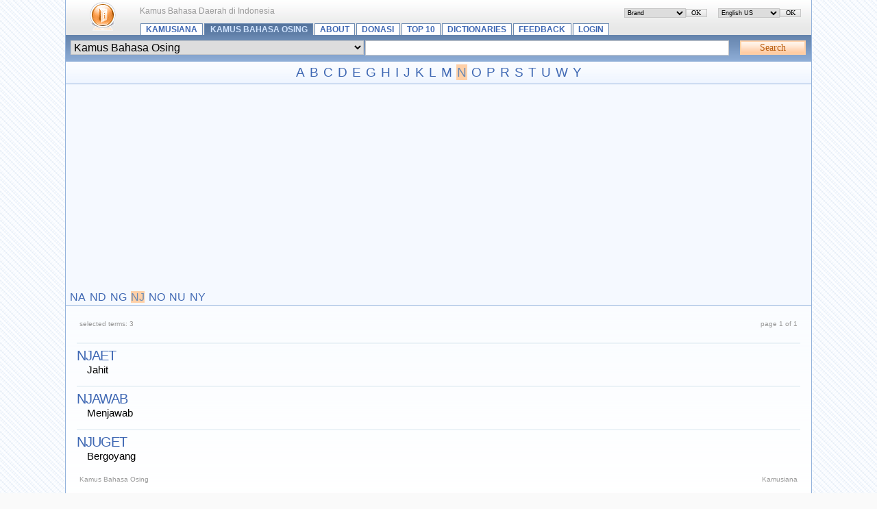

--- FILE ---
content_type: text/html; charset=UTF-8
request_url: http://kamusiana.com/index.php/list/36/,N,J,.xhtml
body_size: 3264
content:
<?xml version="1.0" encoding="UTF-8"?> <!DOCTYPE html PUBLIC "-//W3C//DTD XHTML 1.1//EN" "http://www.w3.org/TR/xhtml11/DTD/xhtml11.dtd"> <html dir="ltr" xml:lang="en" xmlns="http://www.w3.org/1999/xhtml"> <head> <title>Kamus Bahasa Osing - Terms starting with ‘J’ - Kamusiana</title> <meta content="text/html; charset=UTF-8" http-equiv="Content-Type" /> <meta content="Glossword version 1.8.12-beta" name="generator" /> <meta content="index,follow,archive" name="robots" /> <meta content="Kamus Bahasa Daerah di Indonesia" name="description" /> <meta content="Kamus Bahasa Daerah di Indonesia, glossword, dictionary, glossary, encyclopedia" name="keywords" /> <link href="/favicon.ico" rel="shortcut icon" /> <link href="/css.php?t=gw-brand&amp;dir=ltr" rel="stylesheet" type="text/css" /> <link href="https://kamusiana.com/gw_temp/opensearch.xml" rel="search" title="Kamusiana" type="application/opensearchdescription+xml" /> <script src="/templates/common/scripts.js" type="text/javascript"></script> <script src="/gw_temp/t/gw_brand/scripts.js" type="text/javascript"></script> </head> <body> <div class="gw-brand"> <table border="0" cellpadding="0" cellspacing="0" class="bgtop" width="100%"> <tbody> <tr> <td class="gw-logo" rowspan="2"> <a class="plain" href="https://kamusiana.com/index.php" id="gw-logo"><img alt="to main page" height="48" src="/gw_temp/t/gw_brand/logo.png" width="48" /></a> </td> <td class="xt gray" style="padding-top:0.7em"> <span id="place-il"></span> <span id="place-visualtheme"></span> Kamus Bahasa Daerah di Indonesia</td> </tr> <tr> <td style="vertical-align:bottom"> <div class="navtop"> <a href="/index.php">Kamusiana</a> <a class="on" href="/index.php/index/36.xhtml">Kamus Bahasa Osing</a> <a href="/index.php/viewpage/6.xhtml">About</a>&#32;<a href="/index.php/viewpage/7.xhtml">Donasi</a>&#32;<a href="/index.php/viewpage/2.xhtml">Top 10</a>&#32;<a href="/index.php/viewpage/5.xhtml">Dictionaries</a>&#32;<a href="/index.php/viewpage/1.xhtml">Feedback</a>&#32;<a href="/index.php/viewpage/4.xhtml">Login</a> </div> </td> </tr> </tbody> </table> <div class="box-search"><div class="inlinetable"> <form accept-charset="utf-8" action="/index.php" enctype="application/x-www-form-urlencoded" id="gw" method="get" style="margin:0"> <table border="0" cellpadding="1" cellspacing="0" width="100%"> <tbody> <tr> <td><select name="d" class="input" style="width:100%" dir="ltr"><option value="0">All dictionaries</option><option value="24">Kamus Bahasa Abui</option><option value="9">Kamus Bahasa Aceh</option><option value="2">Kamus Bahasa Ambon</option><option value="7">Kamus Bahasa Bali</option><option value="6">Kamus Bahasa Banjar</option><option value="10">Kamus Bahasa Banten</option><option value="1">Kamus Bahasa Banyumasan</option><option value="26">Kamus Bahasa Batak Simalungun</option><option value="17">Kamus Bahasa Batak Toba</option><option value="19">Kamus Bahasa Berau</option><option value="12">Kamus Bahasa Betawi</option><option value="57">Kamus Bahasa Bima</option><option value="25">Kamus Bahasa Bugis</option><option value="30">Kamus Bahasa Dayak</option><option value="32">Kamus Bahasa Dayak Ngaju</option><option value="75">Kamus Bahasa Inggris - Indonesia</option><option value="3">Kamus Bahasa Jawa</option><option value="31">Kamus Bahasa Lembak</option><option value="21">Kamus Bahasa Madura</option><option value="22">Kamus Bahasa Malang</option><option value="13">Kamus Bahasa Minahasa</option><option value="8">Kamus Bahasa Minang</option><option value="15">Kamus Bahasa Muara Enim</option><option value="71">Kamus Bahasa Napu</option><option value="35">Kamus Bahasa Nias</option><option value="14">Kamus Bahasa Orang Rimba (Suku Anak Dalam, Jambi)</option><option value="36" selected="selected">Kamus Bahasa Osing</option><option value="20">Kamus Bahasa Papua</option><option value="28">Kamus Bahasa Paser Modang</option><option value="67">Kamus Bahasa Pati</option><option value="33">Kamus Bahasa Pemalangan</option><option value="16">Kamus Bahasa Poso</option><option value="11">Kamus Bahasa Sansekerta</option><option value="70">Kamus Bahasa Sumbawa</option><option value="5">Kamus Bahasa Sunda</option><option value="73">Kamus Bahasa Toraja</option></select></td> <td style="width:50%"> <input class="input" id="gwq" maxlength="128" name="q" size="28" style="width:98%" value="" /> </td> <td style="width:1%"></td> <td style="width:5%"><input alt="Search" class="submitok" name="search" type="submit" value="Search" /></td> </tr> </tbody> </table> <div> <input name="srch[adv]" type="hidden" value="all" /> <input name="srch[by]" type="hidden" value="d" /> <input name="srch[in]" type="hidden" value="-1" /> <input name="a" type="hidden" value="srch" /> <input name="" type="hidden" value="" /> </div> </form> </div></div> <div class="az"><a href="/index.php/list/36/,A.xhtml">A</a> <a href="/index.php/list/36/,B.xhtml">B</a> <a href="/index.php/list/36/,C.xhtml">C</a> <a href="/index.php/list/36/,D.xhtml">D</a> <a href="/index.php/list/36/,E.xhtml">E</a> <a href="/index.php/list/36/,G.xhtml">G</a> <a href="/index.php/list/36/,H.xhtml">H</a> <a href="/index.php/list/36/,I.xhtml">I</a> <a href="/index.php/list/36/,J.xhtml">J</a> <a href="/index.php/list/36/,K.xhtml">K</a> <a href="/index.php/list/36/,L.xhtml">L</a> <a href="/index.php/list/36/,M.xhtml">M</a> <a class="on" href="/index.php/list/36/,N.xhtml">N</a> <a href="/index.php/list/36/,O.xhtml">O</a> <a href="/index.php/list/36/,P.xhtml">P</a> <a href="/index.php/list/36/,R.xhtml">R</a> <a href="/index.php/list/36/,S.xhtml">S</a> <a href="/index.php/list/36/,T.xhtml">T</a> <a href="/index.php/list/36/,U.xhtml">U</a> <a href="/index.php/list/36/,W.xhtml">W</a> <a href="/index.php/list/36/,Y.xhtml">Y</a><br /></div><div class="aazz"><a href="/index.php/list/36/,N,A,.xhtml">NA</a> <a href="/index.php/list/36/,N,D,.xhtml">ND</a> <a href="/index.php/list/36/,N,G,.xhtml">NG</a> <a class="on" href="/index.php/list/36/,N,J,.xhtml">NJ</a> <a href="/index.php/list/36/,N,O,.xhtml">NO</a> <a href="/index.php/list/36/,N,U,.xhtml">NU</a> <a href="/index.php/list/36/,N,Y,.xhtml">NY</a><br /></div><div class="box"><div class="inlinetable"> <table border="0" cellpadding="0" cellspacing="4" width="100%"> <tbody> <tr class="gray"> <td class="xq" style="width:20%;text-align:left">selected terms: 3</td> <td class="center xt"> <div class="navpages">&#160;</div> </td> <td class="xq" style="width:20%;text-align:right">page 1 of 1</td> </tr> </tbody> </table>  <dl class="termlist"> <dt class="termpreview"><a href="/index.php/term/36,466.xhtml">Njaet</a></dt> <dd class="defnpreview"> Jahit </dd> <dt class="termpreview"><a href="/index.php/term/36,808.xhtml">Njawab</a></dt> <dd class="defnpreview"> Menjawab </dd> <dt class="termpreview"><a href="/index.php/term/36,193.xhtml">Njuget</a></dt> <dd class="defnpreview"> Bergoyang </dd> </dl>  <table border="0" cellpadding="0" cellspacing="4" width="100%"> <tbody> <tr class="gray"> <td class="xq" style="width:20%;text-align:left">Kamus Bahasa Osing</td> <td class="center xt"> <div class="navpages"> </div> </td> <td class="xq" style="width:20%;text-align:right">Kamusiana</td> </tr> </tbody> </table> <script crossorigin="anonymous" src="https://pagead2.googlesyndication.com/pagead/js/adsbygoogle.js?client=ca-pub-2067098450295862"></script> </div></div> <div class="hr5"></div> <table border="0" cellpadding="5" cellspacing="0" style="background:#e9f2ff" width="100%"> <tbody> <tr class="gray" style="vertical-align:middle"> <td class="xq" style="width:25%;text-align:left"> <img alt="" height="16" src="/gw_temp/t/gw_brand/16_icon_toleft.png" style="vertical-align:bottom" width="16" /><a href="https://kamusiana.com/index.php"><strong>to main page</strong></a> </td> <td class="xt" style="text-align:center"><a href="/index.php/viewpage/6.xhtml">About</a>&#32;•&#32;<a href="/index.php/viewpage/7.xhtml">Donasi</a>&#32;•&#32;<a href="/index.php/viewpage/2.xhtml">Top 10</a>&#32;•&#32;<a href="/index.php/viewpage/5.xhtml">Dictionaries</a>&#32;•&#32;<a href="/index.php/viewpage/1.xhtml">Feedback</a>&#32;•&#32;<a href="/index.php/viewpage/4.xhtml">Login</a></td> <td class="xq" style="width:25%;text-align:right"> <img alt="" height="16" src="/gw_temp/t/gw_brand/16_icon_totop.png" style="vertical-align:bottom" width="16" /><a href="#" onclick="scroll(0,0);return false"><strong>top of page</strong></a> </td> </tr> </tbody> </table> <div class="hr5"></div> <table border="0" cellpadding="10" cellspacing="0" class="bgbottom" width="100%"> <tbody> <tr class="gray xq" style="vertical-align:middle"> <td style="width:30%;text-align:left">&#169; 2008 <a title="mailto:adipura.reka@gmail.com" href="mailto:zbswnks@zqtkwuq.com" onmouseover="this.href='ma'+'il'+'to'+':a'+'di'+'pu'+'ra'+'.r'+'ek'+'a@'+'gm'+'ai'+'l.'+'co'+'m '">Adipura Net</a></td> <td style="text-align:center">  <a href="#" onclick="nw('http://validator.w3.org/check?uri=https://kamusiana.com%2Findex.php%2Flist%2F36%2F%2CN%2CJ%2C.xhtml;ss=1');return false">XHTML</a> | <a href="#" onclick="nw('http://jigsaw.w3.org/css-validator/validator?uri=https%3A%2F%2Fkamusiana.com%2Findex.php&amp;warning=2&amp;profile=css2&amp;usermedium=all');return false">CSS</a> </td>  <td style="width:30%;text-align:right">Powered&#160;by <a href="http://glossword.biz/" onclick="window.open(this);return false" title="Freeware dictionary/glossary PHP-script">Glossword</a>&#160;1.8.12-beta</td> </tr> </tbody> </table>  </div> <script type="text/javascript">/*<![CDATA[*/ gwJS.Put('str_select_il', '<div class="box-themes"><form action="/index.php/list/36/,N,J,.xhtml" method="post"><table cellpadding="0" cellspacing="0" width="100%"><tbody><tr><td style="width:99%"><select name="il" class="xt" style="width:100%" dir="ltr"><option value="en-utf8" selected="selected">English US</option><option value="ru-utf8">Russian - Русский</option><option value="es-utf8">Spanish - Español</option></select></td><td style="width:1%"><input id="ok-il" style="width:3em" name="is[save_il]" type="submit" class="submitok" value="OK" /></td></tr></tbody></table></form></div>'); gwJS.Put('str_select_visualtheme', '<div class="box-themes"><form action="/index.php/list/36/,N,J,.xhtml" method="post"><table cellpadding="0" cellspacing="0" width="100%"><tbody><tr><td style="width:99%"><select name="visualtheme" class="xt" style="width:100%" dir="ltr"><option value="gw_brand" selected="selected">Brand</option><option value="gw_silver">Silver</option></select></td><td style="width:1%"><input id="ok-visualtheme" style="width:3em" type="submit" name="is[save_visualtheme]" class="submitok" value="OK" /></td></tr></tbody></table></form></div>'); /*]]>*/</script> <script type="text/javascript">/*<![CDATA[*/ var gw_site_name = "Kamusiana"; var gw_site_desc = "Kamus Bahasa Daerah di Indonesia"; var gw_server_url = "https://kamusiana.com"; var gw_path_temp = "gw_temp"; gwVT.init(); /*]]>*/</script> </body></html>

--- FILE ---
content_type: text/html; charset=utf-8
request_url: https://www.google.com/recaptcha/api2/aframe
body_size: 250
content:
<!DOCTYPE HTML><html><head><meta http-equiv="content-type" content="text/html; charset=UTF-8"></head><body><script nonce="62FGD8yJeoVuw5YWKyLrMQ">/** Anti-fraud and anti-abuse applications only. See google.com/recaptcha */ try{var clients={'sodar':'https://pagead2.googlesyndication.com/pagead/sodar?'};window.addEventListener("message",function(a){try{if(a.source===window.parent){var b=JSON.parse(a.data);var c=clients[b['id']];if(c){var d=document.createElement('img');d.src=c+b['params']+'&rc='+(localStorage.getItem("rc::a")?sessionStorage.getItem("rc::b"):"");window.document.body.appendChild(d);sessionStorage.setItem("rc::e",parseInt(sessionStorage.getItem("rc::e")||0)+1);localStorage.setItem("rc::h",'1768699805586');}}}catch(b){}});window.parent.postMessage("_grecaptcha_ready", "*");}catch(b){}</script></body></html>